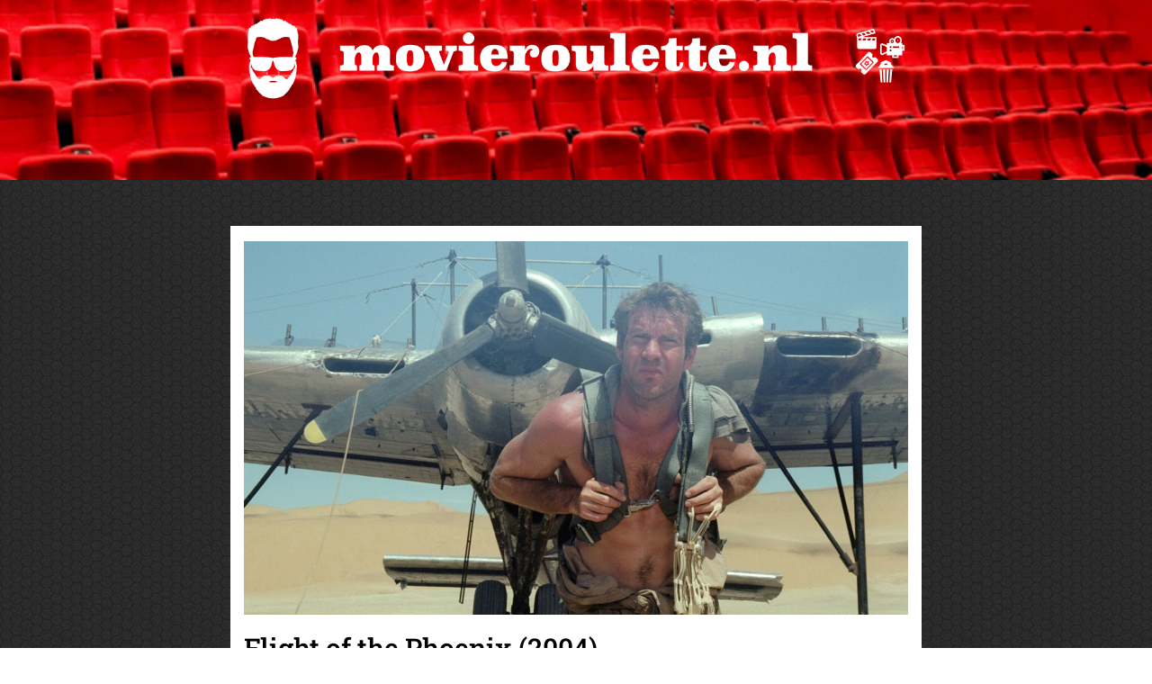

--- FILE ---
content_type: text/html; charset=utf-8
request_url: https://www.google.com/recaptcha/api2/aframe
body_size: 266
content:
<!DOCTYPE HTML><html><head><meta http-equiv="content-type" content="text/html; charset=UTF-8"></head><body><script nonce="YHzmEYqHoNaItoT-xqmDIg">/** Anti-fraud and anti-abuse applications only. See google.com/recaptcha */ try{var clients={'sodar':'https://pagead2.googlesyndication.com/pagead/sodar?'};window.addEventListener("message",function(a){try{if(a.source===window.parent){var b=JSON.parse(a.data);var c=clients[b['id']];if(c){var d=document.createElement('img');d.src=c+b['params']+'&rc='+(localStorage.getItem("rc::a")?sessionStorage.getItem("rc::b"):"");window.document.body.appendChild(d);sessionStorage.setItem("rc::e",parseInt(sessionStorage.getItem("rc::e")||0)+1);localStorage.setItem("rc::h",'1769700165897');}}}catch(b){}});window.parent.postMessage("_grecaptcha_ready", "*");}catch(b){}</script></body></html>